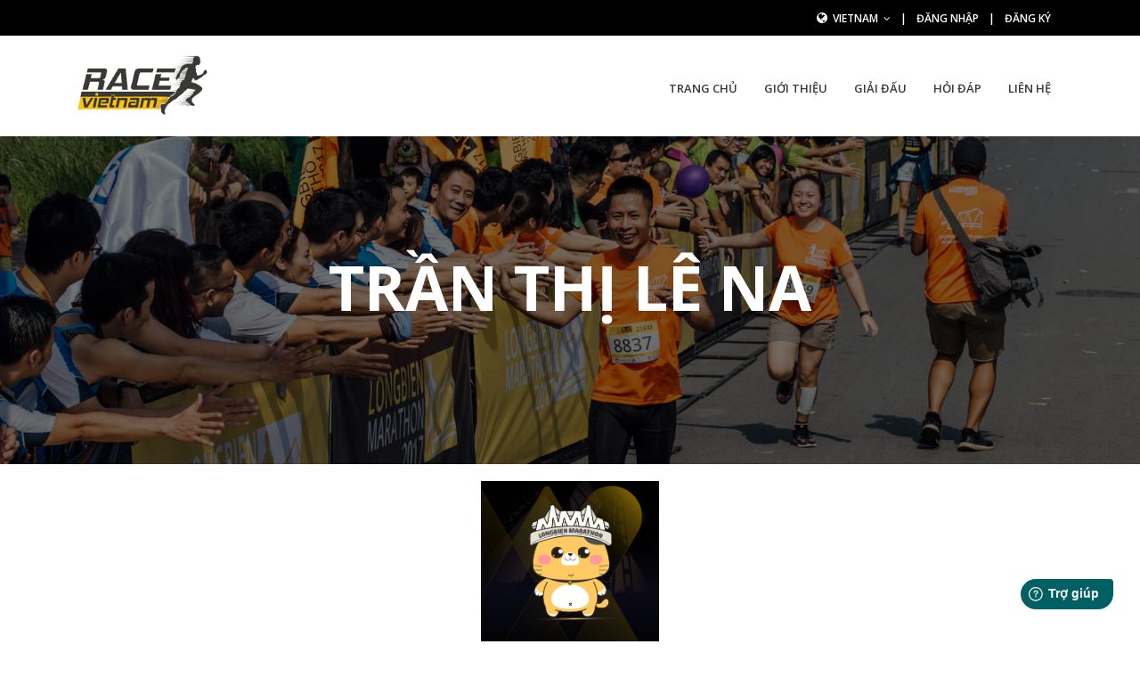

--- FILE ---
content_type: text/html; charset=utf-8
request_url: https://racevietnam.com/runner/nattl483425/techcombank-it-race-2023
body_size: 8019
content:
<!DOCTYPE html>
<html lang="vi" xmlns="http://www.w3.org/1999/xhtml">
<head>
    <meta content="text/html; charset=utf-8" http-equiv=Content-Type><title>Trần Thị Lê Na</title><meta content="Techcombank IT Race 2023 - 4203 - Trần Thị Lê Na" name="description"></meta> <meta content="Race Vietnam là sản phẩm cổng thông tin đăng ký và quản lý kết quả cho các giải thể thao. Được xây dựng với sứ mệnh đơn giản hoá và tập trung hoá việc đăng ký các giải thể thao, đồng thời tư vấn tổ chức các giải đấu liên kết một cách chuyên nghiệp" name="keyword"></meta><meta content="width=device-width,initial-scale=1,shrink-to-fit=no" name=viewport><link href=//www.google-analytics.com rel=dns-prefetch><link href=//www.googletagmanager.com rel=dns-prefetch><link href=//www.facebook.com rel=dns-prefetch><link href=//plus.google.com rel=dns-prefetch><link href=//twitter.com rel=dns-prefetch><link href=//www.youtube.com rel=dns-prefetch><link href=//apis.google.com rel=dns-prefetch><link href=//connect.facebook.net rel=dns-prefetch><link href=//www.googletagservices.com rel=dns-prefetch><link href=//static.xx.fbcdn.net rel=dns-prefetch><link href=//ajax.googleapis.com rel=dns-prefetch><link href=//fonts.googleapis.com rel=dns-prefetch><meta content="Copyright © 2025 by Race Vietnam" name=COPYRIGHT><meta content="" name=GENERATOR><meta content=DOCUMENT name=RESOURCE-TYPE><meta content=GLOBAL name=DISTRIBUTION><meta content="INDEX, FOLLOW" name=ROBOTS><meta content="1 DAYS" name=REVISIT-AFTER><meta content=GENERAL name=RATING><link href=https://racevietnam.com rel=alternate hreflang=vi-vn><link href=/favicon.ico rel="shortcut icon" type=image/x-icon><link href=https://racevietnam.com/runner/nattl483425/techcombank-it-race-2023 rel=canonical> <meta content=100000126026130 property=fb:admins> <meta content=806731917054178 property=fb:app_id> <meta name="DC.title" content="Trần Thị Lê Na" /><meta property='og:title' content='Trần Thị Lê Na' /><meta property='og:url' content='https://racevietnam.com/runner/nattl483425/techcombank-it-race-2023' /><meta property='og:site_name' content='Race Vietnam' /><meta property='og:description' content='Techcombank IT Race 2023 - 4203 - Trần Thị Lê Na' /><meta property='og:image' content='https://racevietnam.com/Content/images/logomedia.png' /><meta name='geo.region' content='VN' /><link href="//fonts.googleapis.com/css?family=Roboto+Slab:300,400,700%7COpen+Sans:400,600,700" rel=stylesheet><link href="https://static.racevietnam.com/Themes/Portal/Default/Styles/bootstrap.min.css?v=1.0.1" rel="stylesheet" type="text/css"></link> <link href="/Themes/Portal/Default/Styles/font-awesome.min.css?v=1.0.1" rel="stylesheet" type="text/css"> <link href="/Themes/Portal/Default/Styles/simple-line-icons.css?v=1.0.1" rel="stylesheet" type="text/css"> <link href="https://static.racevietnam.com/Themes/Portal/Default/Styles/dzsparallaxer.css?v=1.0.1" rel="stylesheet" type="text/css"></link> <link href="https://static.racevietnam.com/Themes/Portal/Default/Styles/scroller.css?v=1.0.1" rel="stylesheet" type="text/css"></link> <link href="https://static.racevietnam.com/Themes/Portal/Default/Styles/plugin.css?v=1.0.1" rel="stylesheet" type="text/css"></link> <link href="/Themes/Portal/Default/Styles/style.css?v=1.0.1" rel="stylesheet" type="text/css"> <link href="https://static.racevietnam.com/Themes/Portal/Default/Styles/hs-style.css?v=1.0.1" rel="stylesheet" type="text/css"></link> <link href="https://static.racevietnam.com/Themes/Portal/Default/Styles/animate.css?v=1.0.1" rel="stylesheet" type="text/css"></link> <link href="https://static.racevietnam.com/Themes/Portal/Default/Styles/hs.megamenu.css?v=1.0.1" rel="stylesheet" type="text/css"></link> <link href="https://static.racevietnam.com/Themes/Portal/Default/Styles/hamburgers.min.css?v=1.0.1" rel="stylesheet" type="text/css"></link> <link href="https://static.racevietnam.com/Themes/Portal/Default/Styles/slick.css?v=1.0.1" rel="stylesheet" type="text/css"></link> <link href="https://static.racevietnam.com/Themes/Portal/Default/Styles/jquery.fancybox.css?v=1.0.1" rel="stylesheet" type="text/css"></link> <link href="https://static.racevietnam.com/Themes/Portal/Default/Styles/styles.bm-classic.css?v=1.0.1" rel="stylesheet" type="text/css"></link><link href="http://longbienmarathon.com/Themes/Portal/Default/Styles/cubeportfolio.min.css?v=1.0.1"><link href="https://static.racevietnam.com/Themes/Portal/Default/Styles/custom.css?v=1.0.1" rel="stylesheet" type="text/css"></link> <script src="https://static.racevietnam.com/Themes/Portal/Default/Scripts/jquery-2.0.2.min.js?v=1.0.1" type="text/javascript"></script> <script src="https://static.racevietnam.com/Themes/Portal/Default/Scripts/jquery.min.js?v=1.0.1" type="text/javascript"></script> <script src="https://static.racevietnam.com/Themes/Portal/Default/Scripts/jquery.validate.min.js" type="text/javascript"></script>
<script src="/Scripts/race_lang_vi.js?v=1.0.1" type="text/javascript"></script>
<script type="text/javascript">var lang = 'vi';</script>
<script src="/Scripts/race.js?v=1.0.10" type="text/javascript"></script>
<script type="text/javascript">
    !function (e, t, n, c, o, s, a) { e.fbq || (o = e.fbq = function () { o.callMethod ? o.callMethod.apply(o, arguments) : o.queue.push(arguments) }, e._fbq || (e._fbq = o), o.push = o, o.loaded = !0, o.version = "2.0", o.queue = [], (s = t.createElement(n)).async = !0, s.src = c, (a = t.getElementsByTagName(n)[0]).parentNode.insertBefore(s, a)) }(window, document, "script", "https://connect.facebook.net/en_US/fbevents.js"), fbq("init", "398954043858984");
    fbq('track', 'ViewContent');
</script>
<script async src="https://www.googletagmanager.com/gtag/js?id=G-6CNLQ1PQDJ"></script>
<script type="text/javascript">function gtag() { dataLayer.push(arguments) } window.dataLayer = window.dataLayer || [], gtag("js", new Date), gtag("config", "G-6CNLQ1PQDJ");</script>
    <link href="https://static.racevietnam.com/Themes/Portal/Default/Styles/profile.css" rel="stylesheet" type="text/css"></link>
</head>
<body id="body" data-spy="scroll" data-target=".header-v9" class="demo-lightbox-gallery">
    

<header id="js-header" class="u-header u-header--toggle-section u-header--change-appearance" data-header-fix-moment="300">
    <div class="u-header__section u-header__section--hidden u-header__section--dark g-bg-black g-transition-0_3 g-py-10">
        <div class="container">
            <div class="row flex-column flex-sm-row justify-content-between align-items-center text-uppercase g-font-weight-600 g-color-white g-font-size-12 g-mx-0--lg">
                

                <div class="col-auto g-pa-0">
                    
                </div>

                <div class="col-auto g-pos-rel">
                    <ul class="list-inline g-overflow-hidden g-pt-1 g-mx-minus-4 mb-0">
                        <li class="list-inline-item g-mx-4">
                            <i class="fa fa-globe g-font-size-14 g-mr-3"></i>
                            <a href="#!" id="languages-dropdown-invoker-2" class="g-color-white g-color-primary--hover g-text-underline--none--hover" aria-controls="languages-dropdown-2" aria-haspopup="true" aria-expanded="false" data-dropdown-event="hover"  data-dropdown-target="#languages-dropdown-2"
                               data-dropdown-type="css-animation" data-dropdown-duration="300" data-dropdown-hide-on-scroll="false" data-dropdown-animation-in="fadeIn" data-dropdown-animation-out="fadeOut">
                                Vietnam <i class="fa fa-angle-down g-ml-3"></i>
                            </a>
                            <ul id="languages-dropdown-2" class="list-unstyled g-pos-abs g-left-0 g-bg-black g-width-160 g-pb-5 g-mt-10" aria-labelledby="languages-dropdown-invoker-2">
                                <li>
                                    <a class="d-block g-color-white g-color-primary--hover g-text-underline--none--hover g-py-5 g-px-20" href="https://racevietnam.com/runner/nattl483425/techcombank-it-race-2023">Vietnam</a>
                                </li>
                                <li>
                                    <a class="d-block g-color-white g-color-primary--hover g-text-underline--none--hover g-py-5 g-px-20" href="https://racevietnam.com/runner/nattl483425/techcombank-it-race-2023?lang=en">English</a>
                                </li>
                            </ul>
                        </li>
                        <li class="list-inline-item g-mx-4">|</li>
                            <li class="list-inline-item g-mx-4">
                                <a class="g-color-white g-color-primary--hover g-text-underline--none--hover" href="/user/signin?returnUrl=%2Frunner%2Fnattl483425%2Ftechcombank-it-race-2023">Đăng nhập</a>
                            </li>
                            <li class="list-inline-item g-mx-4">|</li>
                            <li class="list-inline-item g-mx-4">
                                <a class="g-color-white g-color-primary--hover g-text-underline--none--hover" href="/user/signup?returnUrl=%2Frunner%2Fnattl483425%2Ftechcombank-it-race-2023">Đăng ký</a>
                            </li>
                    </ul>
                </div>
            </div>
        </div>
    </div>

    <div class="u-header__section u-header__section--light g-bg-white-opacity-0_8 g-py-10" data-header-fix-moment-exclude="g-bg-white-opacity-0_8 g-py-10" data-header-fix-moment-classes="g-bg-white u-shadow-v18 g-py-0">
        <nav class="js-mega-menu navbar navbar-expand-lg">
            <div class="container">
                <button class="navbar-toggler navbar-toggler-right btn g-line-height-1 g-brd-none g-pa-0 g-pos-abs g-top-3 g-right-0" type="button" aria-label="Toggle navigation" aria-expanded="false" aria-controls="navBar" data-toggle="collapse" data-target="#navBar">
                    <span class="hamburger hamburger--slider">
                        <span class="hamburger-box">
                            <span class="hamburger-inner"></span>
                        </span>
                    </span>
                </button>
                <a href="/" class="navbar-brand">
                    <img style="max-width:150px;" src="/Content/logo.png" alt="Race Vietnam" />
                </a>
                <div class="collapse navbar-collapse align-items-center flex-sm-row g-pt-10 g-pt-5--lg" id="navBar">
                    <ul class="navbar-nav text-uppercase g-pos-rel g-font-weight-600 ml-auto">
                                <li class="nav-item  g-mx-10--lg g-mx-15--xl">
                                    <a class="nav-link g-py-7 g-px-0" href="/">Trang chủ</a>
                                </li>
                                <li class="nav-item  g-mx-10--lg g-mx-15--xl">
                                    <a class="nav-link g-py-7 g-px-0" href="https://race.vn/gioi-thieu/">Giới thiệu</a>
                                </li>
                                <li class="nav-item  g-mx-10--lg g-mx-15--xl">
                                    <a class="nav-link g-py-7 g-px-0" href="/event">Giải đấu</a>
                                </li>
                                <li class="nav-item  g-mx-10--lg g-mx-15--xl">
                                    <a class="nav-link g-py-7 g-px-0" href="/faq">Hỏi đ&#225;p</a>
                                </li>
                                <li class="nav-item  g-mx-10--lg g-mx-15--xl">
                                    <a class="nav-link g-py-7 g-px-0" href="/contact">Li&#234;n hệ</a>
                                </li>
                    </ul>
                </div>
            </div>
        </nav>
    </div>
</header>
    <div class="wrapper">
        

<section class="dzsparallaxer auto-init height-is-based-on-content use-loading g-mb-20" data-options='{direction: "reverse", settings_mode_oneelement_max_offset: "150"}'>
    <div class="divimage dzsparallaxer--target w-100 g-bg-cover g-bg-img-hero g-bg-black-opacity-0_5--after" style="height: 100%; background-image: url(/Content/banner.jpg);"></div>
    <div class="container text-center g-color-white g-bg-cover__inner g-py-120">
        <div class="g-mb-30">
            <h1 class="g-color-white g-font-weight-700 g-font-size-40 g-font-size-70--md text-uppercase g-mb-30">
                Trần Thị L&#234; Na
            </h1>
        </div>
    </div>
</section>

<div class="profile container content-sm">
    <div class="row">
        


    </div>
    <div class="row">
        <div class="col-md-12 text-center">
            <img class="img-fluid profile-img g-mb-20 rounded-x img-circle" src="/Content/Images/no-picture.png" style="max-width:200px;display:inline;"></img>
            <h1 class="g-mb-50">Trần Thị L&#234; Na</h1>
            <div class="form-group row g-mb-25">
                <div class="col-md-6 offset-md-3">
                    <select onchange="this.options[this.selectedIndex].value && (window.location = this.options[this.selectedIndex].value);" class="form-control custom-select u-form-control rounded-0">
                        
                            <option selected=selected value="/runner/nattl483425/techcombank-it-race-2023">Techcombank IT Race 2023</option>
                    </select>
                </div>
            </div>
            
        </div>
    </div>
    <div class="row">
        <div class="col-md-12">
            <div class="profile-body">
                <div class="panel panel-profile">
                    <div class="panel-body">
                                    <div class="row g-mb-40">
                                            <div class="col-md-6">
                                                <div class="g-py-170 text-center" style="background-color:#e9ae30;color:#FFFFFF;">
                                                    <h3 class="h5 g-mb-20 g-font-weight-700 text-uppercase g-font-size-20">4203 - ducnm17</h3>
                                                    <div class="alert alert-dismissible fade show g-bg-teal g-color-white rounded-0 g-font-weight-700 text-uppercase">
                                                        Finished
                                                             - 35:42                                                    </div>
                                                </div>
                                                <div class="md-g-mb-20"></div>
                                            </div>
                                        <div class="col-md-6">
                                            <ul class="list-unstyled social-contacts-v2">
                                            </ul>
                                        </div>
                                    </div>
                    </div>
                </div>
            </div>
        </div>
    </div>
</div>
<script src="https://static.racevietnam.com/Themes/Portal/Default/Scripts/jquery.fancybox.new.min.js" type="text/javascript"></script>
<link href="https://static.racevietnam.com/Themes/Portal/Default/Styles/jquery.fancybox.new.min.css" rel="stylesheet" type="text/css"></link>
<script type="text/javascript">
    $('[data-fancybox="images"]').fancybox({
        buttons: [
          'download',
          'thumbs',
          'close'
        ]
    });
</script>

    <script type="text/javascript">
         $(document).ready(function () {
        function LoadingImg() {
            if ($("#imgBib").length > 0) {
                jQuery.ajax({
                    url: "/aj/races/getimgbib",
                    data: { raceId: 82, raceMemberId: 132448,bib:"4203" },
                    type: "GET",
                    dataType: "json",
                    success: function (result) {
                        if (result.Code == "00") {
                            $("#imgBib").attr("src", result.Message);
                        }
                        else {
                            setTimeout(function () { LoadingImg() }, 2000);
                        }
                    }
                });
            }
        }
        setTimeout(function () { LoadingImg() }, 2000);
    });
    </script>

        

<div id=fb-root></div><div class="g-color-white-opacity-0_8 g-bg-black-opacity-0_9 g-pt-30">
    <div class=container>
        <div class=row>
            <div class="g-mb-20 col-md-4">
                <div class="g-mb-20 g-brd-white-opacity-0_8 u-heading-v2-3--bottom"><h2 class="mb-0 h6 text-uppercase u-heading-v2__title">Về chúng tôi</h2></div><p>
                    Công ty Cổ phần RACE VIETNAM<br>Số ĐKKD 0107938085 do Sở KHĐT Tp. Hà Nội cấp ngày 27/07/2017<br>Địa chỉ: Số 6, hẻm 422/11/3 Ngô Gia Tự, Phường Đức Giang, Quận Long Biên, Thành phố Hà Nội<ul class="list-inline mb-3">
                            <li class="list-inline-item g-mr-10"><a href=https://www.facebook.com/weracevietnam/ class="g-bg-white-opacity-0_1 g-bg-white-opacity-0_2--hover g-color-white-opacity-0_6 u-icon-size--xs u-icon-v3" target=_blank><i class="fa fa-facebook"></i></a></li>                         <li class="list-inline-item g-mr-10"><a href=https://www.instagram.com/weracevietnam class="g-bg-white-opacity-0_1 g-bg-white-opacity-0_2--hover g-color-white-opacity-0_6 u-icon-size--xs u-icon-v3" target=_blank><i class="fa fa-instagram"></i></a></li>                                 <li class="list-inline-item g-mr-10"><a href=https://www.youtube.com/ class="g-bg-white-opacity-0_1 g-bg-white-opacity-0_2--hover g-color-white-opacity-0_6 u-icon-size--xs u-icon-v3" target=_blank><i class="fa fa-youtube"></i></a></li>                    </ul>
                <p><a href="http://online.gov.vn/HomePage/CustomWebsiteDisplay.aspx?DocId=44315" target=_blank><img src=/Content/20150827110756-dathongbao.png alt="Đã thông báo bộ công thương" width=150></a><a href="javascript:if(window.open('http://www.trustlogo.com/ttb_searcher/trustlogo?v_querytype=W&v_shortname=CL1&v_search=https://racevietnam.com&x=6&y=5','tl_wnd_credentials'+(new Date()).getTime(),'toolbar=0,scrollbars=1,location=1,status=1,menubar=1,resizable=1,width=374,height=660,left=60,top=120')){};tLlB(tLTB);" ondragstart=return!1 onmousemove=tLXB(event) onmouseout='tLTC("tl_popupCL1")' onmouseover='tLeB(event,"http://www.trustlogo.com/ttb_searcher/trustlogo?v_querytype=C&v_shortname=CL1&v_search=https://racevietnam.com&x=6&y=5","tl_popupCL1")'><img src=https://racevietnam.com/comodo_secure_seal_113x59_transp.png border=0 oncontextmenu="return tLLB(event)" onmousedown='return tLKB(event,"http://www.trustlogo.com/ttb_searcher/trustlogo?v_querytype=W&v_shortname=CL1&v_search=https://racevietnam.com&x=6&y=5")'></a>
            </div><div class="g-mb-20 col-md-4">
                <div class="g-mb-20 g-brd-white-opacity-0_8 u-heading-v2-3--bottom"><h2 class="mb-0 h6 text-uppercase u-heading-v2__title">Liên kết</h2></div><nav class=text-uppercase1>
                    <ul class="mb-0 g-mt-minus-10 list-unstyled">
                            <li class="g-brd-white-opacity-0_1 g-py-10 g-brd-bottom g-pos-rel"><h4 class="mb-0 h6 g-pr-20"><a href=/ class="g-color-white-opacity-0_8 g-color-white--hover">Trang chủ</a> <i class="fa fa-angle-right g-absolute-centered--y g-right-0"></i></h4></li>                            <li class="g-brd-white-opacity-0_1 g-py-10 g-brd-bottom g-pos-rel"><h4 class="mb-0 h6 g-pr-20"><a href=https://race.vn/gioi-thieu/ class="g-color-white-opacity-0_8 g-color-white--hover">Giới thiệu</a> <i class="fa fa-angle-right g-absolute-centered--y g-right-0"></i></h4></li>                            <li class="g-brd-white-opacity-0_1 g-py-10 g-brd-bottom g-pos-rel"><h4 class="mb-0 h6 g-pr-20"><a href=/event class="g-color-white-opacity-0_8 g-color-white--hover">Giải đấu</a> <i class="fa fa-angle-right g-absolute-centered--y g-right-0"></i></h4></li>                            <li class="g-brd-white-opacity-0_1 g-py-10 g-brd-bottom g-pos-rel"><h4 class="mb-0 h6 g-pr-20"><a href=/faq class="g-color-white-opacity-0_8 g-color-white--hover">Hỏi đ&#225;p</a> <i class="fa fa-angle-right g-absolute-centered--y g-right-0"></i></h4></li>                            <li class="g-brd-white-opacity-0_1 g-py-10 g-brd-bottom g-pos-rel"><h4 class="mb-0 h6 g-pr-20"><a href=/contact class="g-color-white-opacity-0_8 g-color-white--hover">Li&#234;n hệ</a> <i class="fa fa-angle-right g-absolute-centered--y g-right-0"></i></h4></li>                </ul>
            </nav>
        </div><div class="g-mb-20 col-md-4">
            <div class="g-mb-20 g-brd-white-opacity-0_8 u-heading-v2-3--bottom"><h2 class="mb-0 h6 text-uppercase u-heading-v2__title">Liên hệ của chúng tôi</h2></div><ul class="mb-0 g-mt-minus-10 list-unstyled"><li class="g-brd-white-opacity-0_1 g-py-10"><h4 class="mb-0 h6 g-pr-20">Hỗ trợ đăng ký:<br><a href=mailto:support@racevietnam.com>support@racevietnam.com - 090-221-2310</a></h4><li class="g-brd-white-opacity-0_1 g-py-10"><h4 class="mb-0 h6 g-pr-20">Hỗ trợ CREW:<br><a href=mailto:crew@racevietnam.com>crew@racevietnam.com</a></h4><li class="g-brd-white-opacity-0_1 g-py-10"><h4 class="mb-0 h6 g-pr-20">Hỗ trợ đổi thông tin tài khoản:<br><a href=mailto:system@racevietnam.com>system@racevietnam.com</a></h4><li class="g-brd-white-opacity-0_1 g-py-10"><h4 class="mb-0 h6 g-pr-20">Phòng kế toán:<br><a href=mailto:account@racevietnam.com>account@racevietnam.com</a></h4><li class="g-brd-white-opacity-0_1 g-py-10"><h4 class="mb-0 h6 g-pr-20">Sales dự án, các giải đấu:<br><a href=mailto:project@racevietnam.com>project@racevietnam.com</a></h4><li class="g-brd-white-opacity-0_1 g-py-10"><h4 class="mb-0 h6 g-pr-20">Sales vật phẩm giải đấu:<br><a href=mailto:merchandise@racevietnam.com>merchandise@racevietnam.com</a></h4></ul>        </div>
    </div>
</div>
</div>
<footer class="g-color-white-opacity-0_8 g-bg-gray-dark-v1 g-py-20"><div class=container><div class=row><div class="g-mb-0--md g-mb-10 align-self-center col-md-8 text-center text-md-left"><div class=d-lg-flex><small class="g-mr-10 d-block g-font-size-default g-mb-0--md g-mb-10">2025. Powered by <a href=/ target=_blank>RACE VIETNAM</a></small><ul class=u-list-inline><li class=list-inline-item><span>|</span><li class=list-inline-item><a href=/page/chinh-sach-bao-mat class="g-color-white-opacity-0_8 g-color-white--hover">Chính sách bảo mật thông tin</a></ul></div></div></div></div></footer>

<script src="https://static.racevietnam.com/Themes/Portal/Default/Scripts/popper.min.js" type="text/javascript"></script> <script src="https://static.racevietnam.com/Themes/Portal/Default/Scripts/custom.js?v=1.0.2" type="text/javascript"></script> <script src="https://static.racevietnam.com/Themes/Portal/Default/Scripts/jquery-migrate.min.js" type="text/javascript"></script> <script src="https://static.racevietnam.com/Themes/Portal/Default/Scripts/appear.js" type="text/javascript"></script> <script src="https://static.racevietnam.com/Themes/Portal/Default/Scripts/slick.js" type="text/javascript"></script> <script src="https://static.racevietnam.com/Themes/Portal/Default/Scripts/hs.megamenu.js" type="text/javascript"></script>  <script src="https://static.racevietnam.com/Themes/Portal/Default/Scripts/dzsparallaxer.js" type="text/javascript"></script> <script src="https://static.racevietnam.com/Themes/Portal/Default/Scripts/scroller.js" type="text/javascript"></script> <script src="https://static.racevietnam.com/Themes/Portal/Default/Scripts/plugin.js" type="text/javascript"></script> <script src="https://static.racevietnam.com/Themes/Portal/Default/Scripts/hs.core.js" type="text/javascript"></script> <script src="https://static.racevietnam.com/Themes/Portal/Default/Scripts/hs.header.js" type="text/javascript"></script> <script src="https://static.racevietnam.com/Themes/Portal/Default/Scripts/hs.hamburgers.js" type="text/javascript"></script> <script src="https://static.racevietnam.com/Themes/Portal/Default/Scripts/hs.dropdown.new.js?v=1.0.1" type="text/javascript"></script> <script src="https://static.racevietnam.com/Themes/Portal/Default/Scripts/hs.height-calc.js" type="text/javascript"></script> <script src="https://static.racevietnam.com/Themes/Portal/Default/Scripts/hs.carousel.js" type="text/javascript"></script> <script src="https://static.racevietnam.com/Themes/Portal/Default/Scripts/hs.go-to.js" type="text/javascript"></script> <script src="https://static.racevietnam.com/Themes/Portal/Default/Scripts/hs.popup.js" type="text/javascript"></script> <script src="https://static.racevietnam.com/Themes/Portal/Default/Scripts/hs.sticky-block.js" type="text/javascript"></script>  <script src="https://static.racevietnam.com/Themes/Portal/Default/Scripts/jquery.countdown.min.js" type="text/javascript"></script> <script src="https://static.racevietnam.com/Themes/Portal/Default/Scripts/hs.countdown.js" type="text/javascript"></script> <script src="https://static.racevietnam.com/Themes/Portal/Default/Scripts/hs.rating.js" type="text/javascript"></script> <script src="https://static.racevietnam.com/Themes/Portal/Default/Scripts/components.hs.rating.js" type="text/javascript"></script> <script src="https://static.racevietnam.com/Themes/Portal/Default/Scripts/race-validate.js" type="text/javascript"></script>     <script>Bazuka.GA.init("UA-113159462-1")</script>     <script>Bazuka.Facebook.init("806731917054178")</script> <script src="https://static.racevietnam.com/Themes/Portal/Default/Scripts/jquery.validation-vi.js" type="text/javascript"></script> <script src="https://static.racevietnam.com/Themes/Portal/Default/Scripts/hs.tabs.js" type="text/javascript"></script>
    <script>Bazuka.Validate.Init(), $(document).on("ready", function () { $.HSCore.components.HSTabs.init('[role="tablist"]') }), $(window).on("resize", function () { setTimeout(function () { $.HSCore.components.HSTabs.init('[role="tablist"]') }, 200) })</script>
    <script>$(document).on("ready", function () { $.HSCore.helpers.HSRating.init($(".js-rating"), { spacing: 2 }), $.HSCore.components.HSRating.init($(".js-rating"), { spacing: 2 }), $.HSCore.components.HSHeader.init($("#js-header")), $.HSCore.helpers.HSHamburgers.init(".hamburger"), $(".js-mega-menu").HSMegaMenu(), $.HSCore.components.HSDropdown.init($("[data-dropdown-target]"), { afterOpen: function () { $(this).find('input[type="search"]').focus() } }), $.HSCore.helpers.HSHeightCalc.init(), $.HSCore.components.HSCarousel.init('[class*="js-carousel"]'), $.HSCore.components.HSGoTo.init(".js-go-to"); $.HSCore.components.HSCountdown.init(".js-countdown", { yearsElSelector: ".js-cd-years", monthElSelector: ".js-cd-month", daysElSelector: ".js-cd-days", hoursElSelector: ".js-cd-hours", minutesElSelector: ".js-cd-minutes", secondsElSelector: ".js-cd-seconds" }) }), $(window).on("load", function () { $.HSCore.components.HSStickyBlock.init(".js-sticky-block") })</script>
<script>
	window.fwSettings={
	'widget_id':154000000927
	};
	!function(){if("function"!=typeof window.FreshworksWidget){var n=function(){n.q.push(arguments)};n.q=[],window.FreshworksWidget=n}}() 
</script>
<script type='text/javascript' src='https://widget.freshworks.com/widgets/154000000927.js' async defer></script>

    </div>
</body>
</html>


--- FILE ---
content_type: application/javascript
request_url: https://static.racevietnam.com/Themes/Portal/Default/Scripts/jquery.validation-vi.js
body_size: 743
content:
jQuery.extend(jQuery.validator.messages, {
        required: "Vui lòng nhập giá trị.",
        remote: "Vui lòng nhập lĩnh vực này.",
        email: "Bạn hãy nhập đúng định dạng email.",
        url: "Bạn hãy nhập đúng định dạng Url.",
        date: "Bạn hãy nhập đúng định dạng ngày tháng.",
        dateISO: "Xin vui lòng nhập một ngày (ISO) hợp lệ.",
        number: "Xin vui lòng nhập một số nguyên hợp lệ.",
        digits: "Vui lòng chỉ nhập số",
        creditcard: "Xin vui lòng nhập một số thẻ hợp lệ.",
        equalTo: "Mật khẩu 2 lần nhập phải giống nhau.",
        accept: "Xin vui lòng nhập một giá trị với một phần mở rộng được chấp nhận.",
        maxlength: jQuery.validator.format("Xin vui lòng không nhập vào nhiều hơn {0} ký tự."),
        minlength: jQuery.validator.format("Xin vui lòng không nhập vào ít hơn {0} ký tự."),
        rangelength: jQuery.validator.format("Xin vui lòng nhập giá trị từ {0} và {1} ký tự."),
        range: jQuery.validator.format("Xin vui lòng nhập giá trị từ {0} và {1}."),
        max: jQuery.validator.format("Xin vui lòng nhập một giá trị nhỏ hơn hoặc bằng {0}."),
        min: jQuery.validator.format("Xin vui lòng nhập một giá trị lớn hơn hoặc bằng {0}."),
		special : "Bạn chỉ được nhập các ký tự trong bảng chữ cái và số, các ký tự viết liền không dấu. VD: nguyenvana123"
    });

--- FILE ---
content_type: application/javascript
request_url: https://racevietnam.com/Scripts/race_lang_vi.js?v=1.0.1
body_size: 521
content:
var lang_message_please_input_bib ="Bạn phải nhập số bib";
var lang_user_signup_message_validate_specialChar="Bạn chỉ được nhập các ký tự trong bảng chữ cái và số";
var lang_user_signup_message_validate_TermAndCondition="Bạn cần đồng ý với Điều khoản sử dụng của Race Vietnam để đăng ký thành viên.";
var lang_album_picture_message_confirm_remove="Bạn có muốn xóa ảnh này khỏi album?";
var lang_changeprofile_message_not_select_birthday="Bạn phải chọn ngày tháng năm sinh";

--- FILE ---
content_type: application/javascript
request_url: https://racevietnam.com/Scripts/race.js?v=1.0.10
body_size: 7868
content:
jQuery(document).ready(function () {
	var fullPath = window.location.pathname + window.location.search;
	$(".navbar-nav li").removeClass("active");
	$(".navbar-nav li a[href='" + fullPath + "']").parent().addClass("active");
	$(".navbar-nav li a[href='" + fullPath + "']").parent().parent().parent().addClass("active");
	$(".navbar-nav li a[href='" + window.location.pathname + "']").parent().addClass("active");
	$(".navbar-nav li a[href='" + window.location.pathname + "']").parent().parent().parent().addClass("active");

	$(".list-group .list-group-item").removeClass("active");
	$(".list-group a[href='" + fullPath + "']").addClass("active");
	
	$(".nav-raceredistance li.nav-item a").click(function (e) {
		var link = $(this).attr("data-link");
		e.preventDefault();
		window.history.pushState({ page: this.href }, 'Race Vietnam', link);
	});
	$(".nav-racereinfo li.nav-item a").click(function (e) {
		var link = $(this).attr("data-link");
		e.preventDefault();
		window.history.pushState({ page: this.href }, 'Race Vietnam', link);
	});
	
	jQuery.validator.addMethod("specialChar", function (value, element) {
		return this.optional(element) || /^\w+$/i.test(value);
	}, lang_user_signup_message_validate_specialChar);
});

var Bazuka = {};
Bazuka.GA = {};
var _gaq;
Bazuka.GA.init = function (b) {
    _gaq = _gaq || [];
    _gaq.push(['_setAccount', b]);
    _gaq.push(['_trackPageview']);
    (function () {
        var a = document.createElement('script');
        a.type = 'text/javascript';
        a.async = true;
        a.src = ('https:' == document.location.protocol ? 'https://ssl' : 'http://www') + '.google-analytics.com/ga.js';
        var s = document.getElementsByTagName('script')[0];
        s.parentNode.insertBefore(a, s);
    })();
};
Bazuka.Facebook = {
    appId: null,
    preInit: null,
    postInit: null
};
Bazuka.Facebook.init = function (c) {
    Bazuka.Facebook.appId = c;
    (function (d, s, a) {
        var b, fjs = d.getElementsByTagName(s)[0];
        if (d.getElementById(a)) return;
        b = d.createElement(s);
        b.id = a;
        b.src = "//connect.facebook.net/en_US/all.js#xfbml=1&appId=" + c;
        fjs.parentNode.insertBefore(b, fjs);
    }(document, 'script', 'facebook-jssdk'));
};

Bazuka.Facebook.Login = function () {
	FB.getLoginStatus(function(response) {
	  if (response.status === 'connected') {
		var url = Bazuka.Util.GetURLParameter("returnUrl");
		jQuery.ajax({
			url: "/user/signinapi/facebook",
			data: { facebookToken: response.authResponse.accessToken,returnUrl:url},
			type: "POST",
			async: false,
			success: function (result) {
				if (result.Success) {
					var returnUrl = result.Url;
					if (returnUrl) {
						window.location.href = returnUrl;
					}
					else {
						window.location.href = url;
					}
				}
				else {
					alert(result.Message);
					window.location.href = window.location.href;
				}
			}
		});
	  }
	  else{
		  FB.login(function (response) {
			if (!response.authResponse)
				return;
			var url = Bazuka.Util.GetURLParameter("returnUrl");
			jQuery.ajax({
				url: "/user/signinapi/facebook",
				data: { facebookToken: response.authResponse.accessToken,returnUrl:url},
				type: "POST",
				async: false,
				success: function (result) {
					if (result.Success) {
						var returnUrl = result.Url;
						if (returnUrl) {
							window.location.href = returnUrl;
                        }
                        else {
                            window.location.href = url;
                        }
					}
					else {
						alert(result.Message);
						window.location.href = window.location.href;
					}
				}
			});
		}, { scope: 'email' });
	  }
	}, true);
};

Bazuka.GooglePlus = {
    ClientId: "1050396882868-0eh6sjmsvudqk9q8tadlbn94fhdmo256.apps.googleusercontent.com",
    Cookiepolicy: "single_host_origin"
};

Bazuka.GooglePlus.Init = function (c) {
    var googleUser = {};
    gapi.load('auth2', function () {
        auth2 = gapi.auth2.init({
            client_id: Bazuka.GooglePlus.ClientId,
            cookiepolicy: Bazuka.GooglePlus.Cookiepolicy,
        });
        Bazuka.GooglePlus.Login(document.getElementById(c));
    });
};

Bazuka.GooglePlus.Login = function (element) {
    auth2.attachClickHandler(element, {},
		function (googleUser) {
			var url = Bazuka.Util.GetURLParameter("returnUrl");
			var auth = googleUser.getAuthResponse(true);
		    jQuery.ajax({
		        url: "/user/signinapi/google",
		        data: { googleToken: auth.access_token,returnUrl:url },
		        type: "POST",
		        async: false,
		        success: function (result) {
		            if (result.Success) {
						var returnUrl = result.Url;
                        if (returnUrl) {
							window.location.href = returnUrl;
                        }
                        else {
                            window.location.href = url;
                        }
                    }
                    else {
                        alert(result.Message);
                        window.location.href = window.location.href;
                    }
		        }
		    });
		}, function (error) {
		    console.log(JSON.stringify(error, undefined, 2));
		});
};

Bazuka.Facebook.Connect = function () {
    FB.login(function (response) {
        if (!response.authResponse)
            return;
        FB.api('/me?fields=email,name', function (response) {
             jQuery.ajax({
                 url: "/users/ajax/facebookconnect",
                 data: { username: response.username, email: response.email, fullname: response.name, facebookid: response.id},
                 type: "POST",
                 async: false,
                 success: function (result) {
                    window.location.href = window.location.href;
                 }
             });
        });
    }, { scope: 'email' });
};

Bazuka.Facebook.DisConnect = function () {
	 jQuery.ajax({
		 url: "/users/ajax/facebookdisconnect",
		 data: { },
		 type: "POST",
		 async: false,
		 success: function (result) {
			window.location.href = window.location.href;
		 }
	 });
};

Bazuka.Album = {};
Bazuka.Album.Init = function(){
	$("#modalCropAvatar .getDataURL").click(function () {
		var $image = $("#modalCropAvatar .image-crop>img");
		var dataURL = $image.cropper("getDataURL");
		$("#modalCropAvatar").find('button').attr('disabled', 'disabled');
		jQuery.ajax({
			url: "/aj/users/updateavatar",
			data: { data: dataURL },
			type: "POST",
			dataType: "json",
			async: false,
			success: function (result) {
				window.location.href = "/member";
			}
		});
	});
	$("#modalCropCover .getDataURL").click(function () {
		var $image = $("#modalCropCover .image-crop>img");
		var dataURL = $image.cropper("getDataURL");
		$("#modalCropCover").find('button').attr('disabled', 'disabled');
		jQuery.ajax({
			url: "/aj/users/updatecover",
			data: { data: dataURL },
			type: "POST",
			dataType: "json",
			async: false,
			success: function (result) {
				window.location.href = "/member";
			}
		});
	});
};

Bazuka.Album.RemovePicture = function (id) {
	var r = confirm(lang_album_picture_message_confirm_remove);
	if (r == true) {
		jQuery.ajax({
			url: "/aj/users/removepicture",
			data: { id: id },
			type: "POST",
			dataType: "json",
			async: false,
			success: function (result) {
				window.location.href = window.location.href;
			}
		});
	}
};
Bazuka.Album.ChangeAvatar = function (path) {
	$("#modalCropAvatar .image-crop").html('<img src="' + path + '">');
	var $image = $("#modalCropAvatar .image-crop>img");
	setTimeout(function(){
		$image.cropper({
			aspectRatio: 1,
			minWidth: 400,
			minHeight: 400,
			autoCropArea: 1,
			dragCrop: true,
			resizable: true,
			zoomable: false
		});
	}, 200);
	$('#modalCropAvatar').modal('show');
};
Bazuka.Album.ChangeCover = function (path) {
	$("#modalCropCover .image-crop").html('<img src="' + path + '">');
	var $image = $("#modalCropCover .image-crop>img");
	setTimeout(function(){
		$image.cropper({
			aspectRatio: 1200/500,
			minWidth: 1200,
			minHeight: 500,
			autoCropArea: 1,
			dragCrop: true,
			resizable: true,
			zoomable: false
		});
	}, 200);
	$('#modalCropCover').modal('show');
};

Bazuka.Race = {
	PageSize: 10,
};

Bazuka.Race.InitCombodate = function(control){
	var currentTime = new Date()
	$(control).combodate({
		firstItem: 'name',
		smartDays: true,
		minYear: 1900,
		maxYear: currentTime.getFullYear() - 1
	});
	$('.combodate select').addClass("js-custom-select u-select-v1 g-brd-gray-light-v3 g-color-gray-dark-v5 rounded g-py-12");
};

Bazuka.Race.Cubeportfolio = function () {
	(function ($, window, document, undefined) {
		'use strict';
		// init cubeportfolio
		$('#js-grid-full-width').cubeportfolio({
			filters: '#js-filters-full-width',
			loadMore: '#js-loadMore-full-width',
			loadMoreAction: 'auto',
			layoutMode: 'mosaic',
			sortToPreventGaps: true,
			defaultFilter: '*',
			animationType: 'fadeOutTop',
			//animationType: 'rotateSides',
			gapHorizontal: 20,
			gapVertical: 20,
			gridAdjustment: 'responsive',
			mediaQueries: [{
				width: 1500,
				cols: 5
			}, {
				width: 1100,
				cols: 4
			}, {
				width: 800,
				cols: 3
			}, {
				width: 480,
				cols: 2
			}, {
				width: 320,
				cols: 1
			}],
			caption: 'zoom',
			displayType: 'sequentially',
			displayTypeSpeed: 100,

			// lightbox
			lightboxDelegate: '.cbp-lightbox',
			lightboxGallery: true,
			lightboxTitleSrc: 'data-title',
			lightboxCounter: '<div class="cbp-popup-lightbox-counter">{{current}} of {{total}}</div>',
		});
	})(jQuery, window, document);
};

Bazuka.Race.AddPictureToAlbum = function (type,id){
	jQuery.ajax({
		url: "/aj/users/AddPictureToAlbum",
		data: {type:type, id: id },
		type: "POST",
		dataType: "json",
		async: false,
		success: function (result) {
			if(type==1){
				$(".add-picture-to-album-1-"+id).hide();
				$(".add-picture-to-album-2-"+id).show();
			}else{
				$(".add-picture-to-album-2-"+id).hide();
				$(".add-picture-to-album-1-"+id).show();
			}
		}
	});
};

Bazuka.Race.InitResult = function (id,alias) {
	$("#showbib").click(function() {
		var bib = $("#bib").val();
		if (bib == null || bib==''){
			alert(lang_message_please_input_bib);
			$("#bib").focus();
			return false;
		}
		window.open('https://racevietnam.com/runner/'+bib+'/'+alias, '_blank');
	});
	$(".select2Term").select2({
		allowClear: true,
		placeholder: "Bib number",
		minimumInputLength: 1,
		maximumSelectionSize: 1,
		multiple: true,
		ajax: {
			quietMillis: 150,
			url: '/aj/races/getterm3',
			dataType: 'json',
			cache: true,
			data: function (term, page) {
				return {
					raceId:id,
					pageSize: Bazuka.Race.PageSize,
					pageNum: page,
					searchTerm: term
				};
			},
			results: function (data, page) {
				var more = (page * Bazuka.Race.PageSize) < data.Total;
				return { results: data.Results, more: more };
			}
		},
		initSelection: function (element, callback) {
			var data = { id: element.attr("data-id"), text: element.attr("data-text") };
			callback(data);
		}
	});
};

// Util
Bazuka.Util = {};
Bazuka.Util.SetCapcha = function (element) {
    $(element).attr("src", "/aj/Capcha/ShowCaptchaImage?a=" + Math.random());
};

Bazuka.Util.GetDistrictByCity = function (element,id, sId) {
    jQuery.ajax({
		url: "/aj/races/GetDistrictByCity",
		data: { id: id },
		type: "GET",
		dataType: "json",
		success: function (result) {
			var toAppend = '';
			$.each(result, function (i, o) {
				if (sId == result[i].Value) {
					toAppend += '<option selected=selected value=' + result[i].Value + '>' + result[i].Text + '</option>';
				}
				else {
					toAppend += '<option value=' + result[i].Value + '>' + result[i].Text + '</option>';
				}
			});
			$(element).html(toAppend);
		}
	});
};

Bazuka.Util.GetWardByDistrict = function (element,id, sId) {
    jQuery.ajax({
		url: "/aj/races/GetWardByDistrict",
		data: { id: id },
		type: "GET",
		dataType: "json",
		success: function (result) {
			var toAppend = '';
			$.each(result, function (i, o) {
				if (sId == result[i].Value) {
					toAppend += '<option selected=selected value=' + result[i].Value + '>' + result[i].Text + '</option>';
				}
				else {
					toAppend += '<option value=' + result[i].Value + '>' + result[i].Text + '</option>';
				}
			});
			$(element).html(toAppend);
		}
	});
};

Bazuka.Util.UploadImage = function (element1,element2,size,dW,dH,fixWH) {
	var $image = $(element2);
	var $inputImage = $(element1);
    if (window.FileReader) {
		$inputImage.change(function () {
			var fileReader = new FileReader(),
					files = this.files,
					file;
			var image  = new Image();
			if (!files.length) {
				return;
			}

			file = files[0];
			if (/^image\/\w+$/.test(file.type)) {
				if (file.size < (1024 * 1024 * size))
				{
					fileReader.readAsDataURL(file);
					fileReader.onload = function (_file) {
						image.src = _file.target.result;  
						image.onload = function() {
							var width = this.width;
							var height = this.height;
							if(fixWH){
								if(width == dW && height == dH){
									$image.attr("src", _file.target.result);
									$image.attr("data-img", true);
								}else{
									alert("Chúng tôi chỉ chấp nhận kích thước ảnh "+dW+"x"+dH+".");
								}
							}else{
								if(width >= dW && height >= dH){
									$image.attr("src", _file.target.result);
									$image.attr("data-img", true);
								}else{
									alert("Kích thước ảnh tối thiểu là "+dW+"x"+dH+".");
								}
							}
						};
					};
				} else {
					alert("Ảnh của bạn không được lớn hơn "+size+"Mb.");
				}
			} else {
				alert("Bạn vui lòng chọn định dạng file ảnh.");
			}
		});
	} else {
		$inputImage.addClass("hide");
	}
};

Bazuka.Util.CropImage = function (name,control,controlReturn,rootImage,size,minWidth,minHeight,aspectRatio) {
		var $image = $("#modalCrop"+name+" .image-crop>img");
        var $inputImage = $(control);
        if (window.FileReader) {
            $inputImage.change(function () {
                var fileReader = new FileReader(),
                    files = this.files,
                    file;
                var image = new Image();
                if (!files.length) {
                    return;
                }

                file = files[0];
                if (/^image\/\w+$/.test(file.type)) {
                    if (file.size < (1024 * 1024 * size)) {
                        fileReader.readAsDataURL(file);
                        fileReader.onload = function (_file) {
                            image.src = _file.target.result;
                            image.onload = function () {
								var width = this.width;
								var height = this.height;
								if(width >= minWidth && height >= minHeight){
									if ($image.length <= 0) {
										$("#modalCrop"+name+" .image-crop").html('<img src="' + _file.target.result + '">');
										$image = $("#modalCrop"+name+" .image-crop>img");
										$image.cropper({
											aspectRatio: aspectRatio,
											minWidth: minWidth,
											minHeight: minHeight,
											autoCropArea: 1,
											dragCrop: true,
											resizable: true,
											zoomable: false,
											done: function (data) {}
										});
										
									} else {
										$image.cropper('replace', _file.target.result);
									}
								}else{
									alert("Kích thước ảnh tối thiểu là "+minWidth+"x"+minHeight+".");
								}
                            };
                        };
                    } else {
                        alert("Ảnh của bạn không được lớn hơn " + size + "Mb.");
                    }
                } else {
                    alert("Bạn vui lòng chọn định dạng file ảnh.");
                }
            });
        } else {
            inputImage.addClass("hide");
        }
	$("#modalCrop"+name+" .getDataURL").click(function () {
		var dataURL = $image.cropper("getDataURL");
		$("#"+name+"-crop-preview").html('<img src="' + dataURL + '">');
		$(controlReturn).val(dataURL);
		$('#modalCrop'+name).modal('toggle');
	});	
	
	if(rootImage!="" && $image.length <= 0){
		$("#modalCrop"+name+" .image-crop").html('<img src="' + rootImage + '">');
		$image = $("#modalCrop"+name+" .image-crop>img");
		//setTimeout(function(){
			$image.cropper({
				aspectRatio: aspectRatio,
				minWidth: minWidth,
				minHeight: minHeight,
				autoCropArea: 1,
				dragCrop: true,
				resizable: true,
				zoomable: false
			});
		//}, 2000);
	}
};

Bazuka.Util.Trim = function (iStr) {
    while (iStr.charCodeAt(0) <= 32) {
        iStr = iStr.substr(1);
    }
    while (iStr.charCodeAt(iStr.length - 1) <= 32) {
        iStr = iStr.substr(0, iStr.length - 1);
    }
    return iStr;
};

Bazuka.Util.GetURLParameter = function (name) {
    return decodeURIComponent((new RegExp('[?|&]' + name + '=' + '([^&;]+?)(&|#|;|$)').exec(location.search) || [, ""])[1].replace(/\+/g, '%20')) || null
};

Bazuka.Common = {};
Bazuka.Common.IsMobileAndTablet = function() {
    var check = false;
    (function(a) { if (/(android|bb\d+|meego).+mobile|avantgo|bada\/|blackberry|blazer|compal|elaine|fennec|hiptop|iemobile|ip(hone|od)|iris|kindle|lge |maemo|midp|mmp|mobile.+firefox|netfront|opera m(ob|in)i|palm( os)?|phone|p(ixi|re)\/|plucker|pocket|psp|series(4|6)0|symbian|treo|up\.(browser|link)|vodafone|wap|windows ce|xda|xiino|android|ipad|playbook|silk/i.test(a) || /1207|6310|6590|3gso|4thp|50[1-6]i|770s|802s|a wa|abac|ac(er|oo|s\-)|ai(ko|rn)|al(av|ca|co)|amoi|an(ex|ny|yw)|aptu|ar(ch|go)|as(te|us)|attw|au(di|\-m|r |s )|avan|be(ck|ll|nq)|bi(lb|rd)|bl(ac|az)|br(e|v)w|bumb|bw\-(n|u)|c55\/|capi|ccwa|cdm\-|cell|chtm|cldc|cmd\-|co(mp|nd)|craw|da(it|ll|ng)|dbte|dc\-s|devi|dica|dmob|do(c|p)o|ds(12|\-d)|el(49|ai)|em(l2|ul)|er(ic|k0)|esl8|ez([4-7]0|os|wa|ze)|fetc|fly(\-|_)|g1 u|g560|gene|gf\-5|g\-mo|go(\.w|od)|gr(ad|un)|haie|hcit|hd\-(m|p|t)|hei\-|hi(pt|ta)|hp( i|ip)|hs\-c|ht(c(\-| |_|a|g|p|s|t)|tp)|hu(aw|tc)|i\-(20|go|ma)|i230|iac( |\-|\/)|ibro|idea|ig01|ikom|im1k|inno|ipaq|iris|ja(t|v)a|jbro|jemu|jigs|kddi|keji|kgt( |\/)|klon|kpt |kwc\-|kyo(c|k)|le(no|xi)|lg( g|\/(k|l|u)|50|54|\-[a-w])|libw|lynx|m1\-w|m3ga|m50\/|ma(te|ui|xo)|mc(01|21|ca)|m\-cr|me(rc|ri)|mi(o8|oa|ts)|mmef|mo(01|02|bi|de|do|t(\-| |o|v)|zz)|mt(50|p1|v )|mwbp|mywa|n10[0-2]|n20[2-3]|n30(0|2)|n50(0|2|5)|n7(0(0|1)|10)|ne((c|m)\-|on|tf|wf|wg|wt)|nok(6|i)|nzph|o2im|op(ti|wv)|oran|owg1|p800|pan(a|d|t)|pdxg|pg(13|\-([1-8]|c))|phil|pire|pl(ay|uc)|pn\-2|po(ck|rt|se)|prox|psio|pt\-g|qa\-a|qc(07|12|21|32|60|\-[2-7]|i\-)|qtek|r380|r600|raks|rim9|ro(ve|zo)|s55\/|sa(ge|ma|mm|ms|ny|va)|sc(01|h\-|oo|p\-)|sdk\/|se(c(\-|0|1)|47|mc|nd|ri)|sgh\-|shar|sie(\-|m)|sk\-0|sl(45|id)|sm(al|ar|b3|it|t5)|so(ft|ny)|sp(01|h\-|v\-|v )|sy(01|mb)|t2(18|50)|t6(00|10|18)|ta(gt|lk)|tcl\-|tdg\-|tel(i|m)|tim\-|t\-mo|to(pl|sh)|ts(70|m\-|m3|m5)|tx\-9|up(\.b|g1|si)|utst|v400|v750|veri|vi(rg|te)|vk(40|5[0-3]|\-v)|vm40|voda|vulc|vx(52|53|60|61|70|80|81|83|85|98)|w3c(\-| )|webc|whit|wi(g |nc|nw)|wmlb|wonu|x700|yas\-|your|zeto|zte\-/i.test(a.substr(0, 4))) check = true })(navigator.userAgent || navigator.vendor || window.opera);
    return check;
};

Bazuka.Common.loadScript = function(url, callback) {
    var script = document.createElement("script");
    script.type = "text/javascript";
    script.async = true;
    script.charset = "utf-8";
    if (typeof callback == 'function') {
        if (script.readyState) { //IE
            script.onreadystatechange = function() {
                if (script.readyState == "loaded" || script.readyState == "complete") {
                    script.onreadystatechange = null;
                    callback();
                }
            };
        } else {
            script.onload = function() {
                callback();
            };
        }
    }
    script.src = url;
    document.getElementsByTagName("head")[0].appendChild(script);
};

--- FILE ---
content_type: application/javascript
request_url: https://static.racevietnam.com/Themes/Portal/Default/Scripts/race-validate.js
body_size: 1407
content:
Bazuka.Validate = {};
Bazuka.Validate.Init = function() {
	Bazuka.Validate.Contact();
	Bazuka.Validate.SignUp();
	Bazuka.Validate.SignIn();
	Bazuka.Validate.ResetPassword();
	Bazuka.Validate.ForgotPassword();
	Bazuka.Validate.VerifyImport();
	Bazuka.Validate.ChangePassword();
	Bazuka.Validate.ChangeProfile();
};
Bazuka.Validate.Contact = function (){
	Bazuka.Util.SetCapcha("#CapchaImage");
	$("#CapchaImage").click(function () {
		Bazuka.Util.SetCapcha("#CapchaImage");
	});
	$("#contact-form").validate({
		rules: {
			FullName: {
				required: true,
				minlength: 3,
				maxlength: 30
			},
			Email: {
				required: {
					depends: function () {
						$(this).val($.trim($(this).val()));
						return true;
					}
				},
				email: true,
				maxlength: 100
			},
			Phone: {
				required: true,
				minlength: 8,
				maxlength: 30,
				digits: true
			},
			Content: {
				required: true,
				minlength: 10,
				maxlength: 2000
			},
			Capcha: {
				required: true,
				minlength: 6
			}
		},
		messages: {
		},
		submitHandler: function (form) {
			$("#contact-form").find('button[type=submit]').attr('disabled', 'disabled');
			form.submit();
		},
		errorPlacement: function (error, element) {
			if(element.attr("id")=="Capcha"){
				error.insertAfter(element.parent());
			}else{
				error.insertAfter(element);
			}
		}
	});
};

Bazuka.Validate.SignUp = function (){
	$("#SignUp").validate({
		rules: {
			// FullName: {
				// required: true,
				// minlength: 3,
				// maxlength: 50
			// },
			FirstName: {
				required: true,
				minlength: 2,
				maxlength: 50
			},
			LastName: {
				required: true,
				minlength: 2,
				maxlength: 50
			},
			Phone: {
				required: true,
				minlength: 8,
				maxlength: 30,
				digits: true
			},
			IdCard: {
				required: true,
				minlength: 4,
				maxlength: 20
			},
			Email: {
				required: {
					depends: function () {
						$(this).val($.trim($(this).val()));
						return true;
					}
				},
				email: true,
				maxlength: 100
			},
			CityId: {
				required: {
					depends: function (element) {
						return $("#CountryId").val() == 230;
					}
				}
			},
			DistrictId: {
				required: {
					depends: function (element) {
						return $("#CountryId").val() == 230;
					}
				}
			},
			WardId: {
				required: {
					depends: function (element) {
						return $("#CountryId").val() == 230;
					}
				}
			},
			Address: {
				required: true,
				minlength: 10,
				maxlength: 500
			},
			EmergencyContact: {
				required: true,
				maxlength: 200
			},
			UserName: {
				required: true,
				specialChar:true,
				minlength: 3,
				maxlength: 50
			},
			Password: {
				required: true,
				minlength: 6,
				maxlength: 30
			},
			ConfirmPassword: {
				required: true,
				equalTo: "#Password"
			}
		},
		messages: {
		},
		submitHandler: function (form) {
			var birthDay = $('#BirthDay').val();
			if (birthDay.length <= 0) {
				alert(lang_changeprofile_message_not_select_birthday);
				return false;
			}
			if (!$("#TermAndCondition").is(":checked")) {
				alert(lang_user_signup_message_validate_TermAndCondition);
				return false;
			} else {
				$("#SignUp").find('button[type=submit]').attr('disabled', 'disabled');
				form.submit();
			}
		},
		errorPlacement: function (error, element) {
			error.insertAfter(element);
		}
	});
};
Bazuka.Validate.SignIn = function (){
	$("#SignIn").validate({
		rules: {
			UserName: {
				required: true,
				maxlength: 100
			},
			Password: {
				required: true,
				minlength: 6,
				maxlength: 30
			}
		},
		messages: {
		},
		submitHandler: function (form) {
			$("#SignIn").find('button[type=submit]').attr('disabled', 'disabled');
			form.submit();
		},
		errorPlacement: function (error, element) {
			error.insertAfter(element.parent());
		}
	});
};
Bazuka.Validate.ResetPassword = function (){
	$("#ResetPassword").validate({
		rules: {
			Password: {
				required: true,
				minlength: 3,
				maxlength: 100
			},
			ConfirmPassword: {
				equalTo: "#Password"
			}
		},
		messages: {
		},
		submitHandler: function (form) {
			$("#ResetPassword").find('button[type=submit]').attr('disabled', 'disabled');
			form.submit();
		},
		errorPlacement: function (error, element) {
			error.insertAfter(element.parent());
		}
	});
};
Bazuka.Validate.ForgotPassword = function (){
	$("#ForgotPassword").validate({
		rules: {
			Email: {
				required: {
					depends: function () {
						$(this).val($.trim($(this).val()));
						return true;
					}
				},
				maxlength: 100,
				email: true
			}
		},
		messages: {
		},
		submitHandler: function (form) {
			$("#ForgotPassword").find('button[type=submit]').attr('disabled', 'disabled');
			form.submit();
		},
		errorPlacement: function (error, element) {
			error.insertAfter(element.parent());
		}
	});
};
Bazuka.Validate.VerifyImport = function (){
	$("#VerifyImport").validate({
		rules: {
			UserName: {
				required: true,
				specialChar:true,
				minlength: 3,
				maxlength: 50
			},
			Password: {
				required: true,
				minlength: 6,
				maxlength: 30
			}
		},
		messages: {
		},
		submitHandler: function (form) {
			$("#VerifyImport").find('button[type=submit]').attr('disabled', 'disabled');
			form.submit();
		},
		errorPlacement: function (error, element) {
			error.insertAfter(element);
		}
	});
};
Bazuka.Validate.ChangePassword = function (){
	$("#changepassword").validate({
		rules: {
			OldPassword: {
				required: true,
				minlength: 6,
				maxlength: 30
			},
			Password: {
				required: true,
				minlength: 6,
				maxlength: 30
			},
			ConfirmPassword: {
				equalTo: "#Password"
			}
		},
		messages: {
		},
		submitHandler: function (form) {
			form.submit();
		},
		errorPlacement: function (error, element) {
			error.insertAfter(element.parent());
		}
	});
};
Bazuka.Validate.ChangeProfile = function (){
	$("#changeprofile").validate({
		rules: {
			Email: {
				required: {
					depends: function () {
						$(this).val($.trim($(this).val()));
						return true;
					}
				},
				email: true,
				maxlength: 100
			},
			Phone: {
				required: true,
				minlength: 8,
				maxlength: 30
			},
			CityId: {
				required: {
					depends: function (element) {
						return $("#CountryId").val() == 230;
					}
				}
			},
			DistrictId: {
				required: {
					depends: function (element) {
						return $("#CountryId").val() == 230;
					}
				}
			},
			WardId: {
				required: {
					depends: function (element) {
						return $("#CountryId").val() == 230;
					}
				}
			},
			Address: {
				required: true,
				minlength: 10,
				maxlength: 500
			},
			EmergencyContact: {
				required: true,
				maxlength: 200
			},
			LinkFacebook: {
				maxlength: 250
			}
		},
		messages: {
		},
		submitHandler: function (form) {
			$("#changeprofile").find('button[type=submit]').attr('disabled', 'disabled');
			form.submit();
		},
		errorPlacement: function (error, element) {
			error.insertAfter(element.parent());
		}
	});
};

